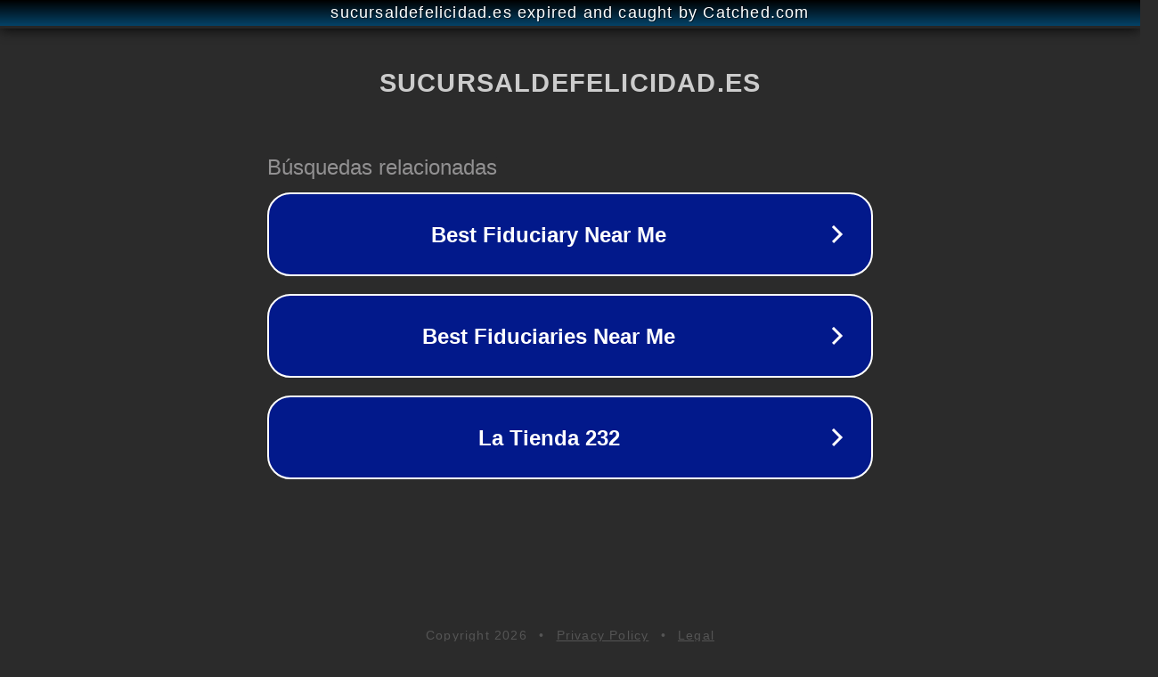

--- FILE ---
content_type: text/html; charset=utf-8
request_url: https://sucursaldefelicidad.es/tag/mint/
body_size: 1074
content:
<!doctype html>
<html data-adblockkey="MFwwDQYJKoZIhvcNAQEBBQADSwAwSAJBANDrp2lz7AOmADaN8tA50LsWcjLFyQFcb/P2Txc58oYOeILb3vBw7J6f4pamkAQVSQuqYsKx3YzdUHCvbVZvFUsCAwEAAQ==_Du3eBYsT5BlQeUuoKzpMBMFD5c3IelkQZek7GNTo5UAC1Zxb0XJFKdLPGrT3Zcd4lsjSGx/q0Y0jXATjLZtq7Q==" lang="en" style="background: #2B2B2B;">
<head>
    <meta charset="utf-8">
    <meta name="viewport" content="width=device-width, initial-scale=1">
    <link rel="icon" href="[data-uri]">
    <link rel="preconnect" href="https://www.google.com" crossorigin>
</head>
<body>
<div id="target" style="opacity: 0"></div>
<script>window.park = "[base64]";</script>
<script src="/bxHqgoKFX.js"></script>
</body>
</html>
